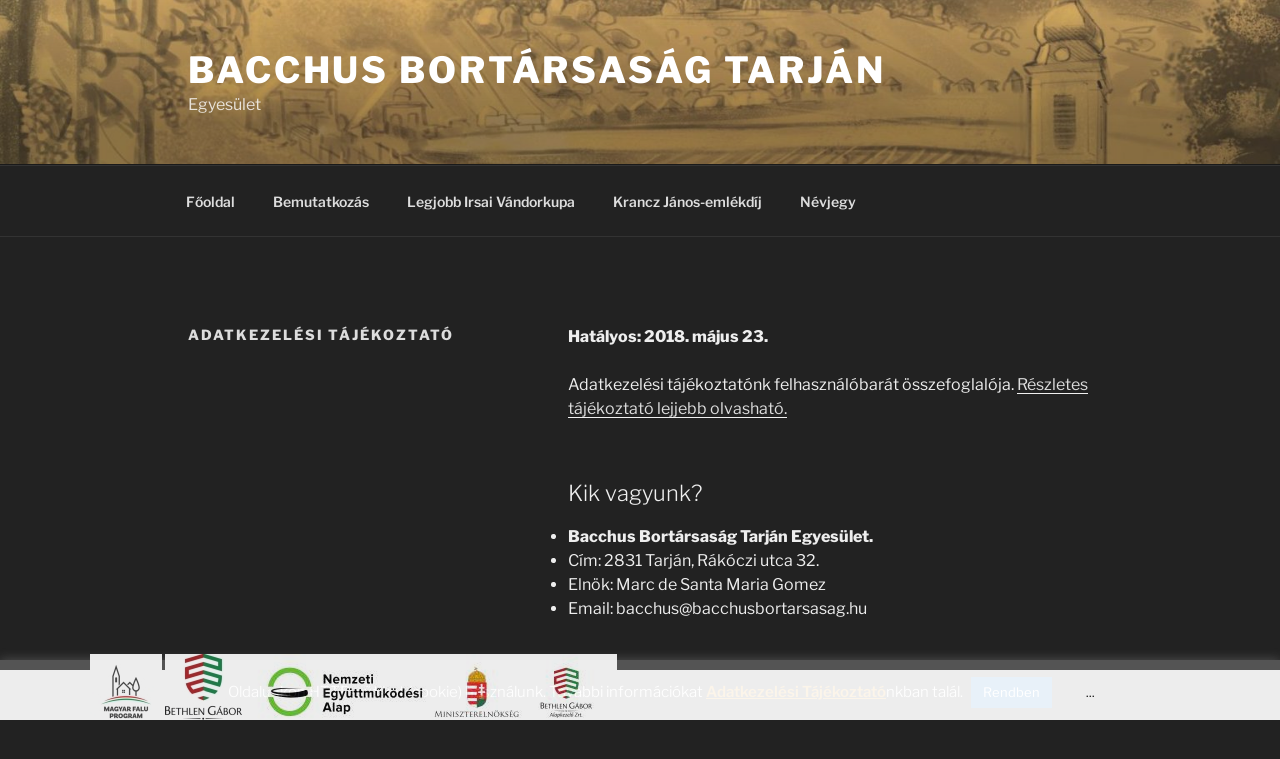

--- FILE ---
content_type: text/css
request_url: https://www.bacchusbortarsasag.hu/wp-content/plugins/tiny-bar/assets/css/hmtb-countdown.css?ver=2.3.2
body_size: 66
content:
.hmtb-countdown {
    line-height: 1;
}

.hmtb-countdown.show .running {
    display: -webkit-box;
    display: -ms-flexbox;
    display: flex;
    -ms-flex-flow: wrap;
    flex-flow: wrap;
    -webkit-box-pack: center;
    -ms-flex-pack: center;
    justify-content: center;
}

.hmtb-countdown.show .running timer {
    font-size: 30px;
    font-weight: 600;
    display: -webkit-box;
    display: -ms-flexbox;
    display: flex;
    line-height: 1;
}

.hmtb-countdown.show .running timer .days,
.hmtb-countdown.show .running timer .hours,
.hmtb-countdown.show .running timer .minutes,
.hmtb-countdown.show .running timer .seconds {
    text-align: center;
    margin: 0 0px;
    width: 55px;
}

@media (max-width: 480px) {
    .hmtb-countdown.show .running timer {
        font-size: 30px;
    }
    .hmtb-countdown.show .running timer .days,
    .hmtb-countdown.show .running timer .hours,
    .hmtb-countdown.show .running timer .minutes,
    .hmtb-countdown.show .running timer .seconds {
        width: 55px;
        margin: 0;
    }
}

.hmtb-countdown.show .running .labels {
    display: -webkit-box;
    display: -ms-flexbox;
    display: flex;
    font-size: 12px;
}

.hmtb-countdown.show .running .labels span {
    width: 55px;
    text-align: center;
    margin: 0px 2px;
    line-height: 16px;
    height: 20px;
}

@media (max-width: 480px) {
    .hmtb-countdown.show .running .labels span {
        width: 55px;
        font-size: 12px;
    }
}

.hmtb-countdown.show .running .break {
    -ms-flex-preferred-size: 100%;
    flex-basis: 100%;
    height: 0;
}

--- FILE ---
content_type: text/css
request_url: https://www.bacchusbortarsasag.hu/wp-content/plugins/bacchus/bacchus.css?ver=6.9
body_size: -197
content:

.kiemelt {
	color: #fae4b8;
/*	color: #bca140;*/
/*	font-weight: bold;*/
}

.a {
	color: #AEA098;
}